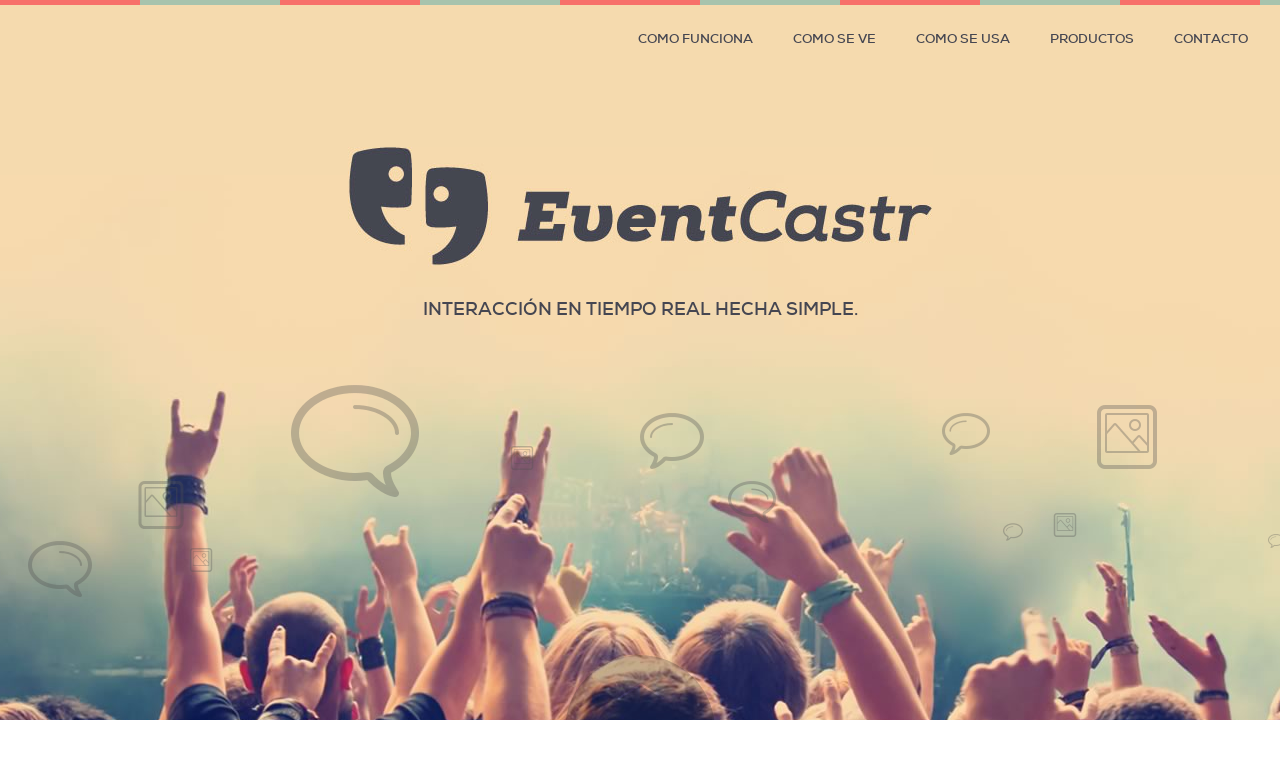

--- FILE ---
content_type: text/html; charset=UTF-8
request_url: https://eventcastr.com/
body_size: 3001
content:
<!DOCTYPE html>
<html>
<head>
	<meta charset="UTF-8">
	<title>Eventcastr</title>
	<link media="all" type="text/css" rel="stylesheet" href="https://fonts.googleapis.com/css?family=Droid+Sans:400,700">

	<link media="all" type="text/css" rel="stylesheet" href="https://eventcastr.com/website/styles/eventcastr.css">


	<!--[if lte IE 9]>
		<script src="https://eventcastr.com/website/js/html5shiv.js"></script>

		<link media="all" type="text/css" rel="stylesheet" href="https://eventcastr.com/website/styles/ie.css">

	<![endif]-->
	<link rel="shortcut icon" href="common/ico/favicon.ico" />
	<meta name="viewport" content="width=device-width, initial-scale=1.0" />
</head>
<body class="cbp-spmenu-push">
	<!-- Google Tag Manager -->
	<noscript><iframe src="//www.googletagmanager.com/ns.html?id=GTM-PM9BMG"
	height="0" width="0" style="display:none;visibility:hidden"></iframe></noscript>
	<script>(function(w,d,s,l,i){w[l]=w[l]||[];w[l].push({'gtm.start':
	new Date().getTime(),event:'gtm.js'});var f=d.getElementsByTagName(s)[0],
	j=d.createElement(s),dl=l!='dataLayer'?'&l='+l:'';j.async=true;j.src=
	'//www.googletagmanager.com/gtm.js?id='+i+dl;f.parentNode.insertBefore(j,f);
	})(window,document,'script','dataLayer','GTM-PM9BMG');</script>
	<!-- End Google Tag Manager -->

	
	<!-- Bienvenida -->

<nav class="cbp-spmenu cbp-spmenu-vertical cbp-spmenu-right" id="cbp-spmenu-s2">
	<h1>
		<a href="#"><img src="website/images/eventcastr-logo.png" /></a>
	</h1>
	<ul>
		<li>
			<a href="#howItWorks">Como funciona</a>
		</li>
		<li>
			<a href="#howItLooks">Como se ve</a>
		</li>
		<li>
			<a href="#howItsUsed">Como se usa</a>
		</li>
		<li>
			<a href="#products">Productos</a>
		</li>
		<li>
			<a href="#contact">Contacto</a>
		</li>
	</ul>
</nav>

<section id="hero">
	<div id="heroHolder">
		<div class="wrap">
			<nav class="menu">
				<ul>
					<li>
						<a href="#howItWorks">Como funciona</a>
					</li>
					<li>
						<a href="#howItLooks">Como se ve</a>
					</li>
					<li>
						<a href="#howItsUsed">Como se usa</a>
					</li>
					<li>
						<a href="#products">Productos</a>
					</li>
					<li>
						<a href="#contact">Contacto</a>
					</li>
					<li>
						<a href="#" id="showRightPush">Menu</a>
					</li>
				</ul>
			</nav>
			<div id="logo">
				<h1><img src="website/images/logo.jpg" alt="Eventcastr" /></h1>
				<p>Interacción en tiempo real hecha simple.</p>
			</div>
		</div>
	</div>
</section>

<!-- Menu fijo -->
<section id="mainMenu" class="mainMenu">
	<nav class="menu wrap">
		<h1>
			<a href="#">Eventcastr</a>
		</h1>
		<ul>
			<li>
				<a href="#howItWorks">Como funciona</a>
			</li>
			<li>
				<a href="#howItLooks">Como se ve</a>
			</li>
			<li>
				<a href="#howItsUsed">Como se usa</a>
			</li>
			<li>
				<a href="#products">Productos</a>
			</li>
			<li>
				<a href="#contact">Contacto</a>
			</li>
		</ul>
	</nav>
</section>

<!-- Como funciona -->
<section class="section" id="howItWorks">
	<div class="wrap">
		<h2 class="title">Así funciona</h2>
		<p class="intro">
			<strong>EventCastr</strong> es una <strong>plataforma digital de entretenimiento</strong>, basada en la interacción con el público y tu marca a través de las redes sociales. 
			La herramienta permite mostrar diferentes consignas en cualquier pantalla y administrar los contenidos generados por el público en respuesta a ellas, <strong>moderándolos</strong> y <strong>midiendo</strong> el engagement en <strong>tiempo real</strong>.
		</p>
		<div id="hiwSteps">
			<ol>
				<li class="step" id="step1">
					<span class="number">1.</span>
					<img src="https://eventcastr.com/website/images/howitworks/celular.png">
					<p>El público <strong>etiqueta</strong> sus fotos o tweets</p>
				</li>
				<li class="step" id="step2">
					<span class="number">2.</span>
					<img src="https://eventcastr.com/website/images/howitworks/pc.png">
					<p>Se <strong>modera</strong> desde una PC/ Tablet.</p>
				</li>
				<li class="step" id="step3">
					<span class="number">3.</span>
					<img src="https://eventcastr.com/website/images/howitworks/pantalla.png">
					<p>El contenido se <strong>muestra</strong> en la pantalla de tu <strong>evento/ TV</strong>.</p>
				</li>
			</ol>
		</div>
	</div>
	<div class="section-bottom"></div>
</section>

<!-- Como se ve -->
<section class="section" id="howItLooks">
	<div class="wrap">
		<h2 class="title">Así se ve</h2>
		<div id="hitSites">
			<ul>
				<li class="current" id="hits-tw">
					<a href="#" data-screen="tw">Twitter</a>
				</li>
				<li id="hits-in">
					<a href="#" data-screen="in">Instagram</a>
				</li>
			</ul>
		</div>
		<div id="hitScreens">
			<img src="website/images/howitlooks/event.jpg" class="event" />
			<img src="https://eventcastr.com/website/images/howitlooks/twitter.png" id="screen-tw" alt="">
        <img src="https://eventcastr.com/website/images/howitlooks/instagram.png" id="screen-in" alt="">
		</div>
	</div>
</section>

<!-- Como se usa -->
<section class="section" id="howItsUsed">
	<div class="wrap">
		<h2 class="title">Así de fácil</h2>
		<p class="intro">
			Moderá con EventCastr lo que vas a mostrar a tu audiencia de manera sencilla y efectiva.
		</p>
		<div id="hiuPreview"><img src="https://eventcastr.com/website/images/howitsused/preview.jpg"></div>
		<div id="hiuFeatures">
			<h3>Funciones destacadas</h3>
			<ul>
				<li>
					<span>&ndash; Fácil de usar</span>
				</li>
				<li>
					<span>&ndash; Moderación en vivo</span>
				</li>
				<li>
					<span>&ndash; Blacklists que agilizan la moderación</span>
				</li>
				<li>
					<span>&ndash; Estadísticas real-time</span>
				</li>
				<li>
					<span>&ndash; Mensajes personalizados</span>
				</li>
				<li>
					<span>&ndash; Buscado rápido</span>
				</li>
			</ul>
		</div>
	</div>
</section>

<!-- Productos -->
<section class="section" id="products">
	<div class="wrap">
		<h2 class="title">Productos</h2>
		<ul>
			<li class="product">
				<img src="https://eventcastr.com/website/images/products/audiencia.jpg">
				<h3>Interactuá con tu audiencia</h3>
				<p>
					Compartí mensajes y consignas en pantalla gigante para captar la atención de los asistentes a un evento.
				</p>
			</li>
			<li class="product">
				<img src="https://eventcastr.com/website/images/products/participantes.jpg">
				<h3>¿Quién está participando?</h3>
				<p>
					Mostrá en pantalla los avatares de los participantes que están interactuando con tu maca o hashtag.
				</p>
			</li>
			<li class="product">
				<img src="https://eventcastr.com/website/images/products/feed.jpg">
				<h3>Feed de Fotos en vivo</h3>
				<p>
					Mostrá en vivo las fotos que tu audiencia comparte desde Instagram y Twitter con tu hashtag.
				</p>
			</li>
			<li class="product">
				<img src="https://eventcastr.com/website/images/products/busqueda.jpg">
				<h3>Búsqueda del Tesoro</h3>
				<p>
					Creá una grilla con un premio escondido al azar y hacé que los participantes participen en una "Batalla Naval" interactiva en vivo.
				</p>
			</li>
			<li class="product">
				<img src="https://eventcastr.com/website/images/products/votacion.jpg">
				<h3>Votación en vivo</h3>
				<p>
					Compartí con los participantes la votación entre 2 o más contendientes. Mostrá en vivo la competencia y como van ganando votos cada uno.
				</p>
			</li>
			<li class="product">
				<img src="https://eventcastr.com/website/images/products/estadisticas.jpg">
				<h3>Estadísticas realtime</h3>
				<p>
					Mostrá en tiempo real el volumen de tweets y el buzz que está generando tu evento.
				</p>
			</li>
			<li class="product">
				<img src="https://eventcastr.com/website/images/products/twitter.jpg">
				<h3>Feed de Twitter en vivo</h3>
				<p>
					Moderá y compartí en tiempo real los tweets que se comparten con tu hashtag.
				</p>
			</li>
			<li class="product">
				<img src="https://eventcastr.com/website/images/products/placas.jpg">
				<h3>Placas</h3>
				<p>
					Cargá cualquier imagen para utilizarla como placa separadora y administrala de manera sencilla.
				</p>
			</li>
		</ul>
	</div>
</section>

<!-- Contacto -->
<section class="section" id="contact">
	<div class="contactForm" id="gitForm">
		<form method="POST" action="https://eventcastr.com/contact" accept-charset="UTF-8" data-validate="parsley"><input name="_token" type="hidden" value="YZu4XUvRS2uk9iMAt79lpcwj0FFn6cEoyGYGv0GD">

			<h2 class="title">Contactanos</h2>
			<p class="intro">Preguntanos lo que quieras. ¡Te responderemos a la brevedad!</p>
			<fieldset>
				<p>
					<label for="" class="label-icon label-email">Tu email</label>
					<input type="text" name="email" id="" placeholder="Tu email" data-required="true" data-type="email" />
				</p>
				<p>
					<label for="" class="label-icon label-message">Tu mensaje</label>
					<textarea rows="" cols="" name="message" id="" placeholder="Tu mensaje" data-required="true"></textarea>
				</p>
				<p>
					<button type="submit">Enviar</button>
				</p>
			</fieldset>
		</form>
	</div>
	<div class="contactForm" id="demoForm">
		<form method="POST" action="https://eventcastr.com/request-demo" accept-charset="UTF-8" data-validate="parsley"><input name="_token" type="hidden" value="YZu4XUvRS2uk9iMAt79lpcwj0FFn6cEoyGYGv0GD">
			<h2 class="title">¡Probalo gratis!</h2>
			<p class="intro">Te ayudamos a que tu evento se convierta en una experiencia inolvidable.</p>
			<fieldset>
				<p>
					<label for="" class="accesible">Tu nombre</label>
					<input type="text" name="name" id="" placeholder="Tu nombre" data-required="true" />
				</p>
				<p>
					<label for="" class="accesible">Tu email</label>
					<input type="text" name="email" id="" placeholder="Tu email" data-required="true" data-type="email" />
				</p>
				<p>
					<label for="" class="accesible">Empresa</label>
					<input type="text" name="company" id="" placeholder="Empresa" data-required="true" />
				</p>
				<p>
					<button type="submit">Solicitá una demo ahora</button>
				</p>
			</fieldset>
		</form>
	</div>
	
	<footer id="footer">
		<div class="menu wrap">
			<p>&copy; 2013 Eventcastr</p>
			<ul>
				<li><a href="#howItWorks">Como funciona</a></li>
				<li><a href="#howItLooks">Como se ve</a></li>
				<li><a href="#howItsUsed">Como se usa</a></li>
				<li><a href="#products">Productos</a></li>
				<li><a href="#contact">Contacto</a></li>
			</ul>
		</div>
	</footer>
</section>



	<div id="goUp"><a href="#hero">Volver arriba</a></div>

			<script src="https://ajax.googleapis.com/ajax/libs/jquery/1.10.2/jquery.min.js"></script>

		<script src="https://eventcastr.com/website/js/waypoints.min.js"></script>

		<script src="https://eventcastr.com/website/js/i18n/messages.es.js"></script>

		<script src="https://eventcastr.com/website/js/parsley.min.js"></script>

		<script src="https://eventcastr.com/website/js/eventcastr.js"></script>

	
	<script defer src="https://static.cloudflareinsights.com/beacon.min.js/vcd15cbe7772f49c399c6a5babf22c1241717689176015" integrity="sha512-ZpsOmlRQV6y907TI0dKBHq9Md29nnaEIPlkf84rnaERnq6zvWvPUqr2ft8M1aS28oN72PdrCzSjY4U6VaAw1EQ==" data-cf-beacon='{"version":"2024.11.0","token":"fb1435317f9845c3867599c7dd5cb639","r":1,"server_timing":{"name":{"cfCacheStatus":true,"cfEdge":true,"cfExtPri":true,"cfL4":true,"cfOrigin":true,"cfSpeedBrain":true},"location_startswith":null}}' crossorigin="anonymous"></script>
</body>
</html>


--- FILE ---
content_type: text/css
request_url: https://eventcastr.com/website/styles/eventcastr.css
body_size: 3442
content:
html,body,div,span,applet,object,iframe,h1,h2,h3,h4,h5,h6,p,blockquote,pre,a,abbr,acronym,address,big,cite,code,del,dfn,em,img,ins,kbd,q,s,samp,small,strike,strong,sub,tt,var,b,u,i,center,input,textarea,button,dl,dt,dd,ol,ul,li,fieldset,form,label,legend,table,caption,tbody,tfoot,thead,tr,th,td,article,aside,canvas,details,embed,figure,figcaption,footer,header,hgroup,menu,nav,output,ruby,section,summary,time,mark,audio,video {
	margin: 0;
	padding: 0;
	border: 0;
	font-size: 100%;
	font: inherit;
	vertical-align: baseline
}
article,aside,details,figcaption,figure,footer,header,hgroup,menu,nav,section {
	display: block
}
body {
	line-height: 1
}
ol,ul {
	list-style: none
}
blockquote,q {
	quotes: none
}
blockquote:before,blockquote:after,q:before,q:after {
	content: '';
	content: none
}
table {
	width: 100%;
	border-collapse: collapse;
	border-spacing: 0
}
strong {
	font-weight: bold
}
em {
	font-style: italic
}
@font-face {
	font-family: 'Nexa Bold';
	src: url("../fonts/nexa-bold/nexabold.eot");
	src: local("☺"),url("../fonts/nexa-bold/nexabold.woff") format("woff"),url("../fonts/nexa-bold/nexabold.ttf") format("truetype"),url("../fonts/nexa-bold/nexabold.svg") format("svg");
	font-weight: normal;
	font-style: normal
}
@font-face {
	font-family: 'Nexa Slab';
	src: url("../fonts/nexa-slab/nexaslab.eot");
	src: local("☺"),url("../fonts/nexa-slab/nexaslab.woff") format("woff"),url("../fonts/nexa-slab/nexaslab.ttf") format("truetype"),url("../fonts/nexa-slab/nexaslab.svg") format("svg");
	font-weight: normal;
	font-style: normal
}
@font-face {
	font-family: 'Nexa Slab Bold';
	src: url("../fonts/nexa-slab-bold/nexaslabbold.eot");
	src: local("☺"),url("../fonts/nexa-slab-bold/nexaslabbold.woff") format("woff"),url("../fonts/nexa-slab-bold/nexaslabbold.ttf") format("truetype"),url("../fonts/nexa-slab-bold/nexaslabbold.svg") format("svg");
	font-weight: normal;
	font-style: normal
}
.clear:before,.menu:before,#hiwSteps ol:before,#howItsUsed:before,#products ul:before,#contact:before,.contactForm fieldset p:before,.clear:after,.menu:after,#hiwSteps ol:after,#howItsUsed:after,#products ul:after,#contact:after,.contactForm fieldset p:after {
	content: "\0020";
	display: block;
	height: 0;
	overflow: hidden
}
.clear:after,.menu:after,#hiwSteps ol:after,#howItsUsed:after,#products ul:after,#contact:after,.contactForm fieldset p:after {
	clear: both
}
.hidetext,.sprite,#goUp a,#logo h1,#mainMenu h1,.contactForm fieldset .label-icon {
	display: block;
	font-size: 0;
	text-indent: -9999em
}
.sprite,#goUp a,#mainMenu h1,.contactForm fieldset .label-icon, #hero .menu ul li:last-child a {
	background: url('../images/sprite.png') no-repeat 0 0
}
.nexaBold,.menu ul li,#logo p {
	font-family: 'Nexa Bold', Helvetica, Arial, sans-serif
}
.nexaSlab,.title,.step .number,#hitSites li,#hiuFeatures li,.product p,.contactForm .intro,.contactForm fieldset button,#footer p {
	font-family: 'Nexa Slab', Georgia, Times, serif
}
.nexaSlabBold,#hiuFeatures h3,.product h3 {
	font-family: 'Nexa Slab Bold', Georgia, Times, serif
}
@-webkit-keyframes fadedown {
	from {
	top: -50px;
	filter: progid: DXImageTransform.Microsoft.Alpha(Opacity=0);
	opacity: 0
}
to {
	top: 0;
	-webkit-transform: scale(1, 1);
	-moz-transform: scale(1, 1);
	-ms-transform: scale(1, 1);
	-o-transform: scale(1, 1);
	transform: scale(1, 1)
}

}
@-moz-keyframes fadedown {
	from {
	top: -50px;
	filter: progid: DXImageTransform.Microsoft.Alpha(Opacity=0);
	opacity: 0
}
to {
	top: 0;
	-webkit-transform: scale(1, 1);
	-moz-transform: scale(1, 1);
	-ms-transform: scale(1, 1);
	-o-transform: scale(1, 1);
	transform: scale(1, 1)
}

}
@-o-keyframes fadedown {
	from {
	top: -50px;
	filter: progid: DXImageTransform.Microsoft.Alpha(Opacity=0);
	opacity: 0
}
to {
	top: 0;
	-webkit-transform: scale(1, 1);
	-moz-transform: scale(1, 1);
	-ms-transform: scale(1, 1);
	-o-transform: scale(1, 1);
	transform: scale(1, 1)
}

}
@keyframes fadedown {
	from {
	top: -50px;
	filter: progid: DXImageTransform.Microsoft.Alpha(Opacity=0);
	opacity: 0
}
to {
	top: 0;
	-webkit-transform: scale(1, 1);
	-moz-transform: scale(1, 1);
	-ms-transform: scale(1, 1);
	-o-transform: scale(1, 1);
	transform: scale(1, 1)
}

}
@-webkit-keyframes fadeup {
	from {
	bottom: -50px;
	filter: progid: DXImageTransform.Microsoft.Alpha(Opacity=0);
	opacity: 0
}
to {
	bottom: 0;
	-webkit-transform: scale(1, 1);
	-moz-transform: scale(1, 1);
	-ms-transform: scale(1, 1);
	-o-transform: scale(1, 1);
	transform: scale(1, 1)
}

}
@-moz-keyframes fadeup {
	from {
	bottom: -50px;
	filter: progid: DXImageTransform.Microsoft.Alpha(Opacity=0);
	opacity: 0
}
to {
	bottom: 0;
	-webkit-transform: scale(1, 1);
	-moz-transform: scale(1, 1);
	-ms-transform: scale(1, 1);
	-o-transform: scale(1, 1);
	transform: scale(1, 1)
}

}
@-o-keyframes fadeup {
	from {
	bottom: -50px;
	filter: progid: DXImageTransform.Microsoft.Alpha(Opacity=0);
	opacity: 0
}
to {
	bottom: 0;
	-webkit-transform: scale(1, 1);
	-moz-transform: scale(1, 1);
	-ms-transform: scale(1, 1);
	-o-transform: scale(1, 1);
	transform: scale(1, 1)
}

}
@keyframes fadeup {
	from {
	bottom: -50px;
	filter: progid: DXImageTransform.Microsoft.Alpha(Opacity=0);
	opacity: 0
}
to {
	bottom: 0;
	-webkit-transform: scale(1, 1);
	-moz-transform: scale(1, 1);
	-ms-transform: scale(1, 1);
	-o-transform: scale(1, 1);
	transform: scale(1, 1)
}

}
@-webkit-keyframes slideleft {
	from {
	left: -1620px;
	filter: progid: DXImageTransform.Microsoft.Alpha(Opacity=0);
	opacity: 0
}
to {
	left: 0;
	filter: progid: DXImageTransform.Microsoft.Alpha(Opacity=100);
	opacity: 1
}

}
@-moz-keyframes slideleft {
	from {
	left: -1620px;
	filter: progid: DXImageTransform.Microsoft.Alpha(Opacity=0);
	opacity: 0
}
to {
	left: 0;
	filter: progid: DXImageTransform.Microsoft.Alpha(Opacity=100);
	opacity: 1
}

}
@-o-keyframes slideleft {
	from {
	left: -1620px;
	filter: progid: DXImageTransform.Microsoft.Alpha(Opacity=0);
	opacity: 0
}
to {
	left: 0;
	filter: progid: DXImageTransform.Microsoft.Alpha(Opacity=100);
	opacity: 1
}

}
@keyframes slideleft {
	from {
	left: -1620px;
	filter: progid: DXImageTransform.Microsoft.Alpha(Opacity=0);
	opacity: 0
}
to {
	left: 0;
	filter: progid: DXImageTransform.Microsoft.Alpha(Opacity=100);
	opacity: 1
}

}
@-webkit-keyframes slideright {
	from {
	right: -1620px;
	filter: progid: DXImageTransform.Microsoft.Alpha(Opacity=0);
	opacity: 0
}
to {
	right: 0;
	filter: progid: DXImageTransform.Microsoft.Alpha(Opacity=100);
	opacity: 1
}

}
@-moz-keyframes slideright {
	from {
	right: -1620px;
	filter: progid: DXImageTransform.Microsoft.Alpha(Opacity=0);
	opacity: 0
}
to {
	right: 0;
	filter: progid: DXImageTransform.Microsoft.Alpha(Opacity=100);
	opacity: 1
}

}
@-o-keyframes slideright {
	from {
	right: -1620px;
	filter: progid: DXImageTransform.Microsoft.Alpha(Opacity=0);
	opacity: 0
}
to {
	right: 0;
	filter: progid: DXImageTransform.Microsoft.Alpha(Opacity=100);
	opacity: 1
}

}
@keyframes slideright {
	from {
	right: -1620px;
	filter: progid: DXImageTransform.Microsoft.Alpha(Opacity=0);
	opacity: 0
}
to {
	right: 0;
	filter: progid: DXImageTransform.Microsoft.Alpha(Opacity=100);
	opacity: 1
}

}
@-webkit-keyframes slidebgup {
	from {
	background-position: center 400%
}
to {
	background-position: center bottom
}

}
@-moz-keyframes slidebgup {
	from {
	background-position: center 400%
}
to {
	background-position: center bottom
}

}
@-o-keyframes slidebgup {
	from {
	background-position: center 400%
}
to {
	background-position: center bottom
}

}
@keyframes slidebgup {
	from {
	background-position: center 400%
}
to {
	background-position: center bottom
}

}
@-webkit-keyframes pop {
	from {
	visibility: hidden;
	-webkit-transform: scale(0, 0);
	-moz-transform: scale(0, 0);
	-ms-transform: scale(0, 0);
	-o-transform: scale(0, 0);
	transform: scale(0, 0)
}
to {
	visibility: visible;
	-webkit-transform: scale(1, 1);
	-moz-transform: scale(1, 1);
	-ms-transform: scale(1, 1);
	-o-transform: scale(1, 1);
	transform: scale(1, 1)
}

}
@-moz-keyframes pop {
	from {
	visibility: hidden;
	-webkit-transform: scale(0, 0);
	-moz-transform: scale(0, 0);
	-ms-transform: scale(0, 0);
	-o-transform: scale(0, 0);
	transform: scale(0, 0)
}
to {
	visibility: visible;
	-webkit-transform: scale(1, 1);
	-moz-transform: scale(1, 1);
	-ms-transform: scale(1, 1);
	-o-transform: scale(1, 1);
	transform: scale(1, 1)
}

}
@-o-keyframes pop {
	from {
	visibility: hidden;
	-webkit-transform: scale(0, 0);
	-moz-transform: scale(0, 0);
	-ms-transform: scale(0, 0);
	-o-transform: scale(0, 0);
	transform: scale(0, 0)
}
to {
	visibility: visible;
	-webkit-transform: scale(1, 1);
	-moz-transform: scale(1, 1);
	-ms-transform: scale(1, 1);
	-o-transform: scale(1, 1);
	transform: scale(1, 1)
}

}
@keyframes pop {
	from {
	visibility: hidden;
	-webkit-transform: scale(0, 0);
	-moz-transform: scale(0, 0);
	-ms-transform: scale(0, 0);
	-o-transform: scale(0, 0);
	transform: scale(0, 0)
}
to {
	visibility: visible;
	-webkit-transform: scale(1, 1);
	-moz-transform: scale(1, 1);
	-ms-transform: scale(1, 1);
	-o-transform: scale(1, 1);
	transform: scale(1, 1)
}

}
body {
	font: 100% 'Droid Sans', Helvetica, Arial, sans-serif;
	color: #454651;
	padding-top: 5px;
	background: #fff url('../images/bgs/topbar.gif') repeat-x 0 0
}
.wrap {
	width: 95%;
	max-width: 1260px;
	margin: 0 auto
}
.section {
	padding: 70px 0 100px;
	overflow: hidden
}
.menu h1,.menu p,.menu li {
	float: left
}
.menu ul {
	float: right;
	padding: 25px 0
}
.menu ul li {
	text-transform: uppercase;
	font-size: 0.813em;
	margin-left: 40px
}
#hero .menu ul li:last-child {display: none; margin-right: 10px;}
#hero .menu ul li:last-child a {display: block; width: 24px; height: 20px; background-position: -585px -88px; text-indent: -9999em;}
.menu ul a {
	color: #454651;
	text-decoration: none
}
.menu ul a:hover {
	text-decoration: underline
}
.title {
	text-transform: uppercase;
	font-size: 2.25em;
	padding-bottom: 25px
}
.intro {
	line-height: 170%
}
.intro strong {
	font-weight: bold;
}
.accesible {
	position: absolute;
	top: 0;
	left: -9999px;
	width: 1px;
	height: 1px;
	overflow: hidden
}
#goUp a {
	position: fixed;
	left: 50%;
	bottom: 0;
	z-index: 5;
	width: 148px;
	height: 65px;
	margin-left: -74px;
	filter: progid: DXImageTransform.Microsoft.Alpha(Opacity=30);
	opacity: 0.3;
	background-position: -753px 0
}
#goUp a:hover {
	filter: progid: DXImageTransform.Microsoft.Alpha(Opacity=100);
	opacity: 1
}
/* Hero
**************************************************/
#hero {
	background: #f5daae url('../images/bgs/hero-crowd.jpg') no-repeat center bottom;
	-webkit-animation-delay: 0.5s;
	-webkit-animation-duration: 1s;
	-webkit-animation-name: slidebgup;
	-webkit-animation-fill-mode: forwards;
	-moz-animation-delay: 0.5s;
	-moz-animation-duration: 1s;
	-moz-animation-name: slidebgup;
	-moz-animation-fill-mode: forwards;
	-o-animation-delay: 0.5s;
	-o-animation-duration: 1s;
	-o-animation-name: slidebgup;
	-o-animation-fill-mode: forwards;
	animation-delay: 0.5s;
	animation-duration: 1s;
	animation-name: slidebgup;
	animation-fill-mode: forwards
}
#heroHolder {
	height: 950px;
	background: url('../images/bgs/hero-icons.png') no-repeat center 380px
}
#logo {
	clear: both;
	padding-top: 75px;
	text-align: center;
}
#logo h1,#logo p {
	position: relative
}
#logo h1 {
	-webkit-animation-delay: 0;
	-webkit-animation-duration: 1s;
	-webkit-animation-name: fadedown;
	-webkit-animation-fill-mode: forwards;
	-moz-animation-delay: 0;
	-moz-animation-duration: 1s;
	-moz-animation-name: fadedown;
	-moz-animation-fill-mode: forwards;
	-o-animation-delay: 0;
	-o-animation-duration: 1s;
	-o-animation-name: fadedown;
	-o-animation-fill-mode: forwards;
	animation-delay: 0;
	animation-duration: 1s;
	animation-name: fadedown;
	animation-fill-mode: forwards
}
#logo h1 img {
	max-width: 100%;
}
#logo p {
	font-size: 1.125em;
	padding-top: 30px;
	text-transform: uppercase;
	text-align: center;
	-webkit-animation-delay: 0;
	-webkit-animation-duration: 1s;
	-webkit-animation-name: fadeup;
	-webkit-animation-fill-mode: forwards;
	-moz-animation-delay: 0;
	-moz-animation-duration: 1s;
	-moz-animation-name: fadeup;
	-moz-animation-fill-mode: forwards;
	-o-animation-delay: 0;
	-o-animation-duration: 1s;
	-o-animation-name: fadeup;
	-o-animation-fill-mode: forwards;
	animation-delay: 0;
	animation-duration: 1s;
	animation-name: fadeup;
	animation-fill-mode: forwards
}

#mainMenu {
	padding: 18px 0 20px;
	background: #798F8D
}
#mainMenu h1 {
	width: 168px;
	height: 35px;
	background-position: -585px 0
}
#mainMenu ul {
	padding: 8px 0 0
}
#mainMenu a {
	color: #253938
}
#mainMenu .current a {
	color: #FFF
}
.fixed {
	position: fixed;
	top: 0;
	left: 0;
	width: 100%;
	z-index: 10
}

#howItWorks {
	background: #f1eee9
}
.mt73 {margin-top: 73px;}
#hiwSteps {
	padding-top: 50px
}
.step {
	float: left;
	position: relative;
	background: #f1eee9 url('../images/howitworks/arrow.png') no-repeat center right
}
.step .number,.step img {
	display: block
}
.step .number {
	font-size: 2.75em;
	padding-bottom: 15px
}
.step p {
	padding-top: 30px
}
#step1 {
	width: 207px;
	padding-left: 137px;
	margin-left: 0
}
#step1.animate {
	-webkit-animation-delay: 0;
	-webkit-animation-duration: 1s;
	-webkit-animation-name: slideleft;
	-webkit-animation-fill-mode: forwards;
	-moz-animation-delay: 0;
	-moz-animation-duration: 1s;
	-moz-animation-name: slideleft;
	-moz-animation-fill-mode: forwards;
	-o-animation-delay: 0;
	-o-animation-duration: 1s;
	-o-animation-name: slideleft;
	-o-animation-fill-mode: forwards;
	animation-delay: 0;
	animation-duration: 1s;
	animation-name: slideleft;
	animation-fill-mode: forwards
}
#step2 {
	width: 412px;
	padding-left: 27px;
}
#step2.animate {
	-webkit-animation-delay: 0.5s;
	-webkit-animation-duration: 1s;
	-webkit-animation-name: slideleft;
	-webkit-animation-fill-mode: forwards;
	-moz-animation-delay: 0.5s;
	-moz-animation-duration: 1s;
	-moz-animation-name: slideleft;
	-moz-animation-fill-mode: forwards;
	-o-animation-delay: 0.5s;
	-o-animation-duration: 1s;
	-o-animation-name: slideleft;
	-o-animation-fill-mode: forwards;
	animation-delay: 0.5s;
	animation-duration: 1s;
	animation-name: slideleft;
	animation-fill-mode: forwards
}
#step3 {
	width: 444px;
	padding-left: 33px;
	background: none;
}
#step3.animate {
	-webkit-animation-delay: 1s;
	-webkit-animation-duration: 1s;
	-webkit-animation-name: slideleft;
	-webkit-animation-fill-mode: forwards;
	-moz-animation-delay: 1s;
	-moz-animation-duration: 1s;
	-moz-animation-name: slideleft;
	-moz-animation-fill-mode: forwards;
	-o-animation-delay: 1s;
	-o-animation-duration: 1s;
	-o-animation-name: slideleft;
	-o-animation-fill-mode: forwards;
	animation-delay: 1s;
	animation-duration: 1s;
	animation-name: slideleft;
	animation-fill-mode: forwards
}
#howItLooks .title {
	float: left
}
#hitSites {
	float: right;
	padding-top: 5px
}
#hitSites li {
	float: left;
	margin-left: 40px;
	font-size: 1.25em
}
#hitSites a {
	display: block;
	padding-left: 40px;
	filter: progid: DXImageTransform.Microsoft.Alpha(Opacity=50);
	opacity: 0.5;
	color: #454651;
	text-decoration: none
}
#hitSites .current a {
	filter: progid: DXImageTransform.Microsoft.Alpha(Opacity=100);
	opacity: 1
}
#hitSites #hits-tw a {
	background: url('../images/icons/tw.gif') no-repeat left center
}
#hitSites #hits-in a {
	background: url('../images/icons/in.gif') no-repeat left center
}
#hitScreens {
	clear: both;
	max-width: 1260px;
	/*height: 520px;*/
	/*background: url('../images/howitlooks/event.jpg') no-repeat 0 0;*/
	position: relative;
	overflow: hidden;
	-webkit-transition-property: all;
	-moz-transition-property: all;
	-o-transition-property: all;
	transition-property: all;
	-webkit-transition-duration: 1s;
	-moz-transition-duration: 1s;
	-o-transition-duration: 1s;
	transition-duration: 1s
}
#hitScreens img {width: 100%;}
#hitScreens #screen-tw,
#hitScreens #screen-in {
	display: block;
	position: absolute;
	top: 0;
	left: 0;
	z-index: 1
}
#hitScreens #screen-in {
	display: none
}
#hitScreens.animate {
	height: 520px !important
}
#howItsUsed {
	background: #f1eee9
}
#hiuPreview,#hiuFeatures {
	float: left;
	position: relative
}
#hiuPreview {
	padding-top: 50px
}
#hiuPreview img {
	width: 100%;
	display: block
}
#hiuPreview.animate {
	-webkit-animation-delay: 0;
	-webkit-animation-duration: 1s;
	-webkit-animation-name: slideleft;
	-webkit-animation-fill-mode: forwards;
	-moz-animation-delay: 0;
	-moz-animation-duration: 1s;
	-moz-animation-name: slideleft;
	-moz-animation-fill-mode: forwards;
	-o-animation-delay: 0;
	-o-animation-duration: 1s;
	-o-animation-name: slideleft;
	-o-animation-fill-mode: forwards;
	animation-delay: 0;
	animation-duration: 1s;
	animation-name: slideleft;
	animation-fill-mode: forwards
}
#hiuFeatures {
	padding: 96px 0 0 30px
}
#hiuFeatures h3 {
	text-transform: uppercase;
	padding-bottom: 20px
}
#hiuFeatures li {
	padding-bottom: 12px;
	font-size: 0.938em
}
#hiuFeatures li span {
	padding-right: 25px;
	background: url('../images/icons/tick.gif') no-repeat right center
}
#hiuFeatures.animate {
	-webkit-animation-delay: 0;
	-webkit-animation-duration: 1s;
	-webkit-animation-name: slideright;
	-webkit-animation-fill-mode: forwards;
	-moz-animation-delay: 0;
	-moz-animation-duration: 1s;
	-moz-animation-name: slideright;
	-moz-animation-fill-mode: forwards;
	-o-animation-delay: 0;
	-o-animation-duration: 1s;
	-o-animation-name: slideright;
	-o-animation-fill-mode: forwards;
	animation-delay: 0;
	animation-duration: 1s;
	animation-name: slideright;
	animation-fill-mode: forwards
}
.product {
	display: inline-block;
	vertical-align: top;
	width: 23%;
	min-height: 330px;
	padding: 0 0 30px 0;
	margin-right: -4px;
	margin-right: 2%;
}
.product h3 {
	width: 100%;
	font-size: 1.333em;
	margin: 15px 0
}
.product p {
	width: 100%;
	font-size: 0.875em;
	line-height: 160%
}
.product img {
	display: block;
	width: 100%;
	background: #EEE
}
.product:nth-child(4n),.product.alt {
	margin-right: -4px;
}
.product.animate {
	visibility: visible !important;
	-webkit-animation-delay: 0;
	-webkit-animation-duration: 1s;
	-webkit-animation-name: pop;
	-webkit-animation-fill-mode: forwards;
	-moz-animation-delay: 0;
	-moz-animation-duration: 1s;
	-moz-animation-name: pop;
	-moz-animation-fill-mode: forwards;
	-o-animation-delay: 0;
	-o-animation-duration: 1s;
	-o-animation-name: pop;
	-o-animation-fill-mode: forwards;
	animation-delay: 0;
	animation-duration: 1s;
	animation-name: pop;
	animation-fill-mode: forwards
}
#contact {
	padding: 0;
	background: #a3c4a9;
	position: relative
}
.contactForm {
	float: left;
	width: 50%
}
.contactForm .title,.contactForm .intro,.contactForm button {
	color: #FFF
}
.contactForm .intro {
	min-height: 80px
}
.contactForm form {
	position: relative;
	float: right;
	width: 420px;
	padding: 80px 80px 0 0
}
.contactForm fieldset p {
	padding-bottom: 20px
}
.contactForm fieldset .label-icon {
	float: left;
	width: 32px;
	height: 32px
}
.contactForm fieldset .label-email {
	height: 21px;
	background-position: -585px -35px
}
.contactForm fieldset .label-message {
	background-position: -585px -56px
}
.contactForm fieldset input,.contactForm fieldset textarea {
	float: right;
	width: 328px;
	padding: 18px 20px;
	background: #FFF;
	border: 1px solid #5D6E7E;
	-webkit-border-radius: 5px;
	-moz-border-radius: 5px;
	-ms-border-radius: 5px;
	-o-border-radius: 5px;
	border-radius: 5px;
	-webkit-box-shadow: rgba(0,0,0,0.3) 2px 2px 2px inset;
	-moz-box-shadow: rgba(0,0,0,0.3) 2px 2px 2px inset;
	box-shadow: rgba(0,0,0,0.3) 2px 2px 2px inset
}
.contactForm fieldset textarea {
	height: 150px
}
.contactForm fieldset button {
	cursor: pointer;
	font-size: 1.25em;
	text-transform: uppercase;
	background: none;
	padding: 12px 30px;
	text-align: center;
	display: block;
	float: right;
	border: 1px solid #FFF;
	-webkit-border-radius: 5px;
	-moz-border-radius: 5px;
	-ms-border-radius: 5px;
	-o-border-radius: 5px;
	border-radius: 5px
}
.contactForm fieldset button:hover {
	background: rgba(0,0,0,0.2)
}
.contactForm fieldset .parsley-error-list {
	color: #FFF;
	font-size: 0.813em;
	font-weight: bold;
	clear: both
}
.contactForm fieldset .parsley-error-list li {
	padding-top: 5px
}
#gitForm .parsley-error-list {
	padding-left: 50px
}
#gitForm .animate {
	-webkit-animation-delay: 0;
	-webkit-animation-duration: 1s;
	-webkit-animation-name: slideleft;
	-webkit-animation-fill-mode: forwards;
	-moz-animation-delay: 0;
	-moz-animation-duration: 1s;
	-moz-animation-name: slideleft;
	-moz-animation-fill-mode: forwards;
	-o-animation-delay: 0;
	-o-animation-duration: 1s;
	-o-animation-name: slideleft;
	-o-animation-fill-mode: forwards;
	animation-delay: 0;
	animation-duration: 1s;
	animation-name: slideleft;
	animation-fill-mode: forwards
}
#demoForm {
	background: #8db293
}
#demoForm form {
	float: left;
	padding: 80px 0 220px 80px
}
#demoForm fieldset input,#demoForm fieldset textarea {
	float: none;
	width: 378px
}
#demoForm fieldset button {
	float: none;
	width: 418px
}
#demoForm .animate {
	-webkit-animation-delay: 0;
	-webkit-animation-duration: 1s;
	-webkit-animation-name: slideright;
	-webkit-animation-fill-mode: forwards;
	-moz-animation-delay: 0;
	-moz-animation-duration: 1s;
	-moz-animation-name: slideright;
	-moz-animation-fill-mode: forwards;
	-o-animation-delay: 0;
	-o-animation-duration: 1s;
	-o-animation-name: slideright;
	-o-animation-fill-mode: forwards;
	animation-delay: 0;
	animation-duration: 1s;
	animation-name: slideright;
	animation-fill-mode: forwards
}
#footer {
	position: absolute;
	bottom: 20px;
	left: 0;
	width: 100%;
	z-index: 1
}
#footer p {
	color: #FFF
}
#footer ul {
	padding: 2px 0 0;
	font-size: 0.875em
}
#footer li {
	margin-left: 20px
}
.alert {
	background: #798F8D;
	color: white;
	text-align: center;
	padding: 10px;
	font-family: 'Nexa Slab', Georgia, Times, serif
}
@media only screen and (max-width:  1024px) {
	.contactForm {width: 100%; float: none;}
	.contactForm form {float: none; padding: 80px 0 0; margin: 0 auto;}
	#demoForm form {float: none; padding: 80px 0 220px 0;}
}
@media only screen and (max-width: 768px) {
	#mainMenu h1 {width: 40px;}
}
@media only screen and (max-width: 640px) {
	.menu ul li {display: none;}
	.menu ul li:last-child {display: block;}
	.product {width: 100%;}
}


.cbp-spmenu {
    background: #798F8D;
    position: fixed;
}
.cbp-spmenu h1 a {
	width: 168px;
	height: 35px;
	display: block;
	margin: 20px auto;
	padding: 0;
}
.cbp-spmenu h1 a img {width: 100%;}
 
.cbp-spmenu li {
	border-bottom: 1px solid #25393C;
}
.cbp-spmenu li:first-child {
	border-top: 1px solid #25393C;
}
.cbp-spmenu a {
    display: block;
    color: #fff;
    font-size: 0.813em;
    text-transform: uppercase;
    padding: 20px;
    text-decoration: none;
    font-family: 'Nexa Bold', Helvetica, Arial, sans-serif;
}
 

.cbp-spmenu-vertical {
    width: 240px;
    height: 100%;
    top: 0;
    z-index: 1000;
}

.cbp-spmenu-right {
    right: -240px;
}

.cbp-spmenu-right.cbp-spmenu-open {
    right: 0px;
}

.cbp-spmenu-push {
    overflow-x: hidden;
    position: relative;
    left: 0;
}

.cbp-spmenu-push-toleft {
    left: -240px;
}

.cbp-spmenu,
.cbp-spmenu-push {
    -webkit-transition: all 0.3s ease;
    -moz-transition: all 0.3s ease;
    transition: all 0.3s ease;
}

--- FILE ---
content_type: application/javascript; charset=utf-8
request_url: https://eventcastr.com/website/js/eventcastr.js
body_size: 959
content:
	
	$(function(){

		var viewportHeight = $(window).height();

		// How it looks
		$('#hitSites a').click(function(e){
			e.preventDefault();
			var site = $(this).data('screen');
			var item = $(this).parent();
			var screen = $('#screen-' + site);
			$(item).addClass('current');
			$(item).siblings().removeClass('current');
			$(screen).fadeIn();
			$(screen).siblings().not('.event').fadeOut();
		});

		// Scroll animation
		$('.menu a, #goUp a').click(function(e){
			e.preventDefault();
			var anchor = $(this).attr('href');
			$('html, body').animate({
			scrollTop: ($(anchor).offset().top - (viewportHeight/14))
			}, 1500);
		});

		// Fixed menu
/*
		$(window).scroll(function(){
			if($(window).scrollTop() < 955){
				$('#mainMenu').removeClass('fixed');
				$('#howItWorks').removeClass('mt73');	
			}
		});
		$('#mainMenu').waypoint(function(){
			$(this).addClass('fixed');
			$(this).next('section').addClass('mt73');
			
		});
*/
		$(window).scroll(function() {
			if($(window).scrollTop() > 500){
				$('.step').addClass('animate');
			}
			if($(window).scrollTop() > 1300){
				$('#hitScreens').addClass('animate');
			}
		});

		var top = $('#mainMenu').offset().top;
		
		$(window).scroll(function(){

			var y = $(this).scrollTop();

			if (y >= top) {
				$('#mainMenu').addClass('fixed');
				$('#howItWorks').addClass('mt73');	
			} else {
				$('#mainMenu').removeClass('fixed');
				$('#howItWorks').removeClass('mt73');	
			}

		});

		var sec1 = $('#howItWorks').offset().top - parseFloat($('.section').css('paddingTop'));
		var sec2 = $('#howItLooks').offset().top - parseFloat($('.section').css('paddingTop'));
		var sec3 = $('#howItsUsed').offset().top - parseFloat($('.section').css('paddingTop'));
		var sec4 = $('#products').offset().top - parseFloat($('.section').css('paddingTop'));
		var sec5 = $('#contact').offset().top - parseFloat($('.section').css('paddingTop'));
/*var bluebuttonbottom = $('.section-bottom').offset().top - $('#mainMenu').height();*/

		$(window).scroll(function() {
	
			var y = $(this).scrollTop();
			
			if (y >= sec1 && y <= sec2) {
				$('.mainMenu li').siblings().removeClass('current');
				$('.mainMenu li:first-child').addClass('current');
			} else if (y <= sec3 && y >= sec2) {
				$('.mainMenu li').siblings().removeClass('current');
				$('.mainMenu li:nth-child(2)').addClass('current');
			} else if (y <= sec4 && y >= sec3) {
				$('.mainMenu li').siblings().removeClass('current');
				$('.mainMenu li:nth-child(3)').addClass('current');
			} else if (y <= sec5 && y >= sec4) {
				$('.mainMenu li').siblings().removeClass('current');
				$('.mainMenu li:nth-child(4)').addClass('current');
			} else if (y >= sec5) {
				$('.mainMenu li').siblings().removeClass('current');
				$('.mainMenu li:last-child').addClass('current');
			} else {
				$('.mainMenu li').siblings().removeClass('current');
			}

		});


var showRightPush = document.getElementById( 'showRightPush' ),
	menuRight = document.getElementById( 'cbp-spmenu-s2' ),
	body = document.body;

showRightPush.onclick = function() {
	$(this).toggleClass('active');
	$('body').toggleClass('cbp-spmenu-push-toleft');
	$(menuRight).toggleClass('cbp-spmenu-open');
    /*
    classie.toggle( this, 'active' );
    classie.toggle( body, 'cbp-spmenu-push-toleft' );
    classie.toggle( menuRight, 'cbp-spmenu-open' );
    */
    disableOther( 'showRightPush' );
};

function disableOther( button ) {
	if( button !== 'showRightPush' ) {
		$(showRightPush).toggleClass('disabled');
        /*classie.toggle( showRightPush, 'disabled' );*/
    }
}





/*
		
		$('.section').waypoint(function(down){
			var section = $(this).attr('id');
			$('#mainMenu a[href="#' + section + '"]').parent().addClass('current');
			$('#mainMenu a[href="#' + section + '"]').parent().siblings().removeClass();
		}, {offset: (viewportHeight/13)});
*/
		// Animation triggers
		if (navigator.userAgent.toLowerCase().indexOf('msie') == -1){
			// Initial placements
			$('#hero').css('backgroundPosition', 'center 400%')
			$('#hiwSteps .step, #hiuPreview, #gitForm form').css('left', '-1620px');
			$('#hiuFeatures, #demoForm form').css('right', '-1620px');
			$('#hitScreens').css('height', '0px');
			$('#products .product').css('visibility', 'hidden');

			// Trigger by position
/*			$('#hiwSteps').waypoint(function(){
				$(this).find('.step').addClass('animate');
			}, {offset: (viewportHeight/5)});
			$('#hitScreens').waypoint(function(){
				$(this).addClass('animate');
			}, {offset: (viewportHeight/5)});
*/
			// If iPad Portrait
			var isiPad = navigator.userAgent.match(/iPad/i) != null;
			if (isiPad && viewportHeight > 1000){
				$('#howItsUsed').waypoint(function(){
					$('#hiuPreview, #hiuFeatures, #products .product, #contact form').addClass('animate');
				}, {offset: (viewportHeight/10)});
			}
			else {
				$('#howItsUsed').waypoint(function(){
					$('#hiuPreview, #hiuFeatures').addClass('animate');
				}, {offset: (viewportHeight/10)});
				$('#products').waypoint(function(){
					$('#products .product').addClass('animate');
				}, {offset: (viewportHeight/10)});
				$('#contact').waypoint(function(){
					$('#contact form').addClass('animate');
				}, {offset: (viewportHeight/5)});	
			}

		}
		else {
			$('#products .product:nth-child(4n)').addClass('alt');
		}

	});

--- FILE ---
content_type: application/javascript; charset=utf-8
request_url: https://eventcastr.com/website/js/parsley.min.js
body_size: 5189
content:
!function($){'use strict';var Validator=function(options){this.messages={defaultMessage:"This value seems to be invalid.",type:{email:"This value should be a valid email.",url:"This value should be a valid url.",urlstrict:"This value should be a valid url.",number:"This value should be a valid number.",digits:"This value should be digits.",dateIso:"This value should be a valid date (YYYY-MM-DD).",alphanum:"This value should be alphanumeric.",phone:"This value should be a valid phone number."},notnull:"This value should not be null.",notblank:"This value should not be blank.",required:"This value is required.",regexp:"This value seems to be invalid.",min:"This value should be greater than or equal to %s.",max:"This value should be lower than or equal to %s.",range:"This value should be between %s and %s.",minlength:"This value is too short. It should have %s characters or more.",maxlength:"This value is too long. It should have %s characters or less.",rangelength:"This value length is invalid. It should be between %s and %s characters long.",mincheck:"You must select at least %s choices.",maxcheck:"You must select %s choices or less.",rangecheck:"You must select between %s and %s choices.",equalto:"This value should be the same."},this.init(options)};Validator.prototype={constructor:Validator,validators:{notnull:function(val){return val.length>0},notblank:function(val){return'string'===typeof val&&''!==val.replace(/^\s+/g,'').replace(/\s+$/g,'')},required:function(val){if('object'===typeof val){for(var i in val){if(this.required(val[i])){return true}}return false}return this.notnull(val)&&this.notblank(val)},type:function(val,type){var regExp;switch(type){case'number':regExp=/^-?(?:\d+|\d{1,3}(?:,\d{3})+)?(?:\.\d+)?$/;break;case'digits':regExp=/^\d+$/;break;case'alphanum':regExp=/^\w+$/;break;case'email':regExp=/^((([a-z]|\d|[!#\$%&'\*\+\-\/=\?\^_`{\|}~]|[\u00A0-\uD7FF\uF900-\uFDCF\uFDF0-\uFFEF])+(\.([a-z]|\d|[!#\$%&'\*\+\-\/=\?\^_`{\|}~]|[\u00A0-\uD7FF\uF900-\uFDCF\uFDF0-\uFFEF])+)*)|((\x22)((((\x20|\x09)*(\x0d\x0a))?(\x20|\x09)+)?(([\x01-\x08\x0b\x0c\x0e-\x1f\x7f]|\x21|[\x23-\x5b]|[\x5d-\x7e]|[\u00A0-\uD7FF\uF900-\uFDCF\uFDF0-\uFFEF])|(\\([\x01-\x09\x0b\x0c\x0d-\x7f]|[\u00A0-\uD7FF\uF900-\uFDCF\uFDF0-\uFFEF]))))*(((\x20|\x09)*(\x0d\x0a))?(\x20|\x09)+)?(\x22)))@((([a-z]|\d|[\u00A0-\uD7FF\uF900-\uFDCF\uFDF0-\uFFEF])|(([a-z]|\d|[\u00A0-\uD7FF\uF900-\uFDCF\uFDF0-\uFFEF])([a-z]|\d|-|\.|_|~|[\u00A0-\uD7FF\uF900-\uFDCF\uFDF0-\uFFEF])*([a-z]|\d|[\u00A0-\uD7FF\uF900-\uFDCF\uFDF0-\uFFEF])))\.)+(([a-z]|[\u00A0-\uD7FF\uF900-\uFDCF\uFDF0-\uFFEF])|(([a-z]|[\u00A0-\uD7FF\uF900-\uFDCF\uFDF0-\uFFEF])([a-z]|\d|-|\.|_|~|[\u00A0-\uD7FF\uF900-\uFDCF\uFDF0-\uFFEF])*([a-z]|[\u00A0-\uD7FF\uF900-\uFDCF\uFDF0-\uFFEF]))){2,6}$/i;break;case'url':val=new RegExp('(https?|s?ftp|git)','i').test(val)?val:'http://'+val;case'urlstrict':regExp=/^(https?|s?ftp|git):\/\/(((([a-z]|\d|-|\.|_|~|[\u00A0-\uD7FF\uF900-\uFDCF\uFDF0-\uFFEF])|(%[\da-f]{2})|[!\$&'\(\)\*\+,;=]|:)*@)?(((\d|[1-9]\d|1\d\d|2[0-4]\d|25[0-5])\.(\d|[1-9]\d|1\d\d|2[0-4]\d|25[0-5])\.(\d|[1-9]\d|1\d\d|2[0-4]\d|25[0-5])\.(\d|[1-9]\d|1\d\d|2[0-4]\d|25[0-5]))|((([a-z]|\d|[\u00A0-\uD7FF\uF900-\uFDCF\uFDF0-\uFFEF])|(([a-z]|\d|[\u00A0-\uD7FF\uF900-\uFDCF\uFDF0-\uFFEF])([a-z]|\d|-|\.|_|~|[\u00A0-\uD7FF\uF900-\uFDCF\uFDF0-\uFFEF])*([a-z]|\d|[\u00A0-\uD7FF\uF900-\uFDCF\uFDF0-\uFFEF])))\.)+(([a-z]|[\u00A0-\uD7FF\uF900-\uFDCF\uFDF0-\uFFEF])|(([a-z]|[\u00A0-\uD7FF\uF900-\uFDCF\uFDF0-\uFFEF])([a-z]|\d|-|\.|_|~|[\u00A0-\uD7FF\uF900-\uFDCF\uFDF0-\uFFEF])*([a-z]|[\u00A0-\uD7FF\uF900-\uFDCF\uFDF0-\uFFEF])))\.?)(:\d*)?)(\/((([a-z]|\d|-|\.|_|~|[\u00A0-\uD7FF\uF900-\uFDCF\uFDF0-\uFFEF])|(%[\da-f]{2})|[!\$&'\(\)\*\+,;=]|:|@)+(\/(([a-z]|\d|-|\.|_|~|[\u00A0-\uD7FF\uF900-\uFDCF\uFDF0-\uFFEF])|(%[\da-f]{2})|[!\$&'\(\)\*\+,;=]|:|@)*)*)?)?(\?((([a-z]|\d|-|\.|_|~|[\u00A0-\uD7FF\uF900-\uFDCF\uFDF0-\uFFEF])|(%[\da-f]{2})|[!\$&'\(\)\*\+,;=]|:|@)|[\uE000-\uF8FF]|\/|\?)*)?(#((([a-z]|\d|-|\.|_|~|[\u00A0-\uD7FF\uF900-\uFDCF\uFDF0-\uFFEF])|(%[\da-f]{2})|[!\$&'\(\)\*\+,;=]|:|@)|\/|\?)*)?$/i;break;case'dateIso':regExp=/^(\d{4})\D?(0[1-9]|1[0-2])\D?([12]\d|0[1-9]|3[01])$/;break;case'phone':regExp=/^((\+\d{1,3}(-| )?\(?\d\)?(-| )?\d{1,5})|(\(?\d{2,6}\)?))(-| )?(\d{3,4})(-| )?(\d{4})(( x| ext)\d{1,5}){0,1}$/;break;default:return false}return''!==val?regExp.test(val):false},regexp:function(val,regExp,self){return new RegExp(regExp,self.options.regexpFlag||'').test(val)},minlength:function(val,min){return val.length>=min},maxlength:function(val,max){return val.length<=max},rangelength:function(val,arrayRange){return this.minlength(val,arrayRange[0])&&this.maxlength(val,arrayRange[1])},min:function(val,min){return Number(val)>=min},max:function(val,max){return Number(val)<=max},range:function(val,arrayRange){return val>=arrayRange[0]&&val<=arrayRange[1]},equalto:function(val,elem,self){self.options.validateIfUnchanged=true;return val===$(elem).val()},remote:function(val,url,self){var result=null,data={},dataType={};data[self.$element.attr('name')]=val;if('undefined'!==typeof self.options.remoteDatatype){dataType={dataType:self.options.remoteDatatype}};var manage=function(isConstraintValid,message){if('undefined'!==typeof message&&'undefined'!==typeof self.Validator.messages.remote&&message!==self.Validator.messages.remote){$(self.ulError+' .remote').remove()}self.updtConstraint({name:'remote',valid:isConstraintValid},message);self.manageValidationResult()};var handleResponse=function(response){if('object'===typeof response){return response}try{response=$.parseJSON(response)}catch(err){}return response};var manageErrorMessage=function(response){return'object'===typeof response&&null!==response?('undefined'!==typeof response.error?response.error:('undefined'!==typeof response.message?response.message:null)):null};$.ajax($.extend({},{url:url,data:data,type:self.options.remoteMethod||'GET',success:function(response){response=handleResponse(response);manage(1===response||true===response||('object'===typeof response&&null!==response&&'undefined'!==typeof response.success),manageErrorMessage(response))},error:function(response){response=handleResponse(response);manage(false,manageErrorMessage(response))}},dataType));return result},mincheck:function(obj,val){return this.minlength(obj,val)},maxcheck:function(obj,val){return this.maxlength(obj,val)},rangecheck:function(obj,arrayRange){return this.rangelength(obj,arrayRange)}},init:function(options){var customValidators=options.validators,customMessages=options.messages;var key;for(key in customValidators){this.addValidator(key,customValidators[key])}for(key in customMessages){this.addMessage(key,customMessages[key])}},formatMesssage:function(message,args){if('object'===typeof args){for(var i in args){message=this.formatMesssage(message,args[i])}return message}return'string'===typeof message?message.replace(new RegExp('%s','i'),args):''},addValidator:function(name,fn){this.validators[name]=fn},addMessage:function(key,message,type){if('undefined'!==typeof type&&true===type){this.messages.type[key]=message;return}if('type'===key){for(var i in message){this.messages.type[i]=message[i]}return}this.messages[key]=message}};var ParsleyField=function(element,options,type){this.options=options;this.Validator=new Validator(options);if(type==='ParsleyFieldMultiple'){return this}this.init(element,type||'ParsleyField')};ParsleyField.prototype={constructor:ParsleyField,init:function(element,type){this.type=type;this.valid=true;this.element=element;this.validatedOnce=false;this.$element=$(element);this.val=this.$element.val();this.isRequired=false;this.constraints={};if('undefined'===typeof this.isRadioOrCheckbox){this.isRadioOrCheckbox=false;this.hash=this.generateHash();this.errorClassHandler=this.options.errors.classHandler(element,this.isRadioOrCheckbox)||this.$element}this.ulErrorManagement();this.bindHtml5Constraints();this.addConstraints();if(this.hasConstraints()){this.bindValidationEvents()}},setParent:function(elem){this.$parent=$(elem)},getParent:function(){return this.$parent},bindHtml5Constraints:function(){if(this.$element.hasClass('required')||this.$element.prop('required')){this.options.required=true}if('undefined'!==typeof this.$element.attr('type')&&new RegExp(this.$element.attr('type'),'i').test('email url number range')){this.options.type=this.$element.attr('type');if(new RegExp(this.options.type,'i').test('number range')){this.options.type='number';if('undefined'!==typeof this.$element.attr('min')&&this.$element.attr('min').length){this.options.min=this.$element.attr('min')}if('undefined'!==typeof this.$element.attr('max')&&this.$element.attr('max').length){this.options.max=this.$element.attr('max')}}}if('string'===typeof this.$element.attr('pattern')&&this.$element.attr('pattern').length){this.options.regexp=this.$element.attr('pattern')}},addConstraints:function(){for(var constraint in this.options){var addConstraint={};addConstraint[constraint]=this.options[constraint];this.addConstraint(addConstraint,true)}},addConstraint:function(constraint,doNotUpdateValidationEvents){for(var name in constraint){name=name.toLowerCase();if('function'===typeof this.Validator.validators[name]){this.constraints[name]={name:name,requirements:constraint[name],valid:null};if(name==='required'){this.isRequired=true}this.addCustomConstraintMessage(name)}}if('undefined'===typeof doNotUpdateValidationEvents){this.bindValidationEvents()}},updateConstraint:function(constraint,message){for(var name in constraint){this.updtConstraint({name:name,requirements:constraint[name],valid:null},message)}},updtConstraint:function(constraint,message){this.constraints[constraint.name]=$.extend(true,this.constraints[constraint.name],constraint);if('string'===typeof message){this.Validator.messages[constraint.name]=message}this.bindValidationEvents()},removeConstraint:function(constraintName){var constraintName=constraintName.toLowerCase();delete this.constraints[constraintName];if(constraintName==='required'){this.isRequired=false}if(!this.hasConstraints()){if('ParsleyForm'===typeof this.getParent()){this.getParent().removeItem(this.$element);return}this.destroy();return}this.bindValidationEvents()},addCustomConstraintMessage:function(constraint){var customMessage=constraint+('type'===constraint&&'undefined'!==typeof this.options[constraint]?this.options[constraint].charAt(0).toUpperCase()+this.options[constraint].substr(1):'')+'Message';if('undefined'!==typeof this.options[customMessage]){this.Validator.addMessage('type'===constraint?this.options[constraint]:constraint,this.options[customMessage],'type'===constraint)}},bindValidationEvents:function(){this.valid=null;this.$element.addClass('parsley-validated');this.$element.off('.'+this.type);if(this.options.remote&&!new RegExp('change','i').test(this.options.trigger)){this.options.trigger=!this.options.trigger?'change':' change'}var triggers=(!this.options.trigger?'':this.options.trigger)+(new RegExp('key','i').test(this.options.trigger)?'':' keyup');if(this.$element.is('select')){triggers+=new RegExp('change','i').test(triggers)?'':' change'}triggers=triggers.replace(/^\s+/g,'').replace(/\s+$/g,'');this.$element.on((triggers+' ').split(' ').join('.'+this.type+' '),false,$.proxy(this.eventValidation,this))},generateHash:function(){return'parsley-'+(Math.random()+'').substring(2)},getHash:function(){return this.hash},getVal:function(){return this.$element.data('value')||this.$element.val()},eventValidation:function(event){var val=this.getVal();if(event.type==='keyup'&&!/keyup/i.test(this.options.trigger)&&!this.validatedOnce){return true}if(event.type==='change'&&!/change/i.test(this.options.trigger)&&!this.validatedOnce){return true}if(!this.isRadioOrCheckbox&&this.getLength(val)<this.options.validationMinlength&&!this.validatedOnce){return true}this.validate()},getLength:function(val){if(!val||!val.hasOwnProperty('length'))return 0;return val.length},isValid:function(){return this.validate(false)},hasConstraints:function(){for(var constraint in this.constraints){return true}return false},validate:function(errorBubbling){var val=this.getVal(),valid=null;if(!this.hasConstraints()){return null}if(this.options.listeners.onFieldValidate(this.element,this)||(''===val&&!this.isRequired)){this.reset();return null}if(!this.needsValidation(val)){return this.valid}valid=this.applyValidators();if('undefined'!==typeof errorBubbling?errorBubbling:this.options.showErrors){this.manageValidationResult()}return valid},needsValidation:function(val){if(!this.options.validateIfUnchanged&&this.valid!==null&&this.val===val&&this.validatedOnce){return false}this.val=val;return this.validatedOnce=true},applyValidators:function(){var valid=null;for(var constraint in this.constraints){var result=this.Validator.validators[this.constraints[constraint].name](this.val,this.constraints[constraint].requirements,this);if(false===result){valid=false;this.constraints[constraint].valid=valid;this.options.listeners.onFieldError(this.element,this.constraints,this)}else if(true===result){this.constraints[constraint].valid=true;valid=false!==valid;if(false===this.options.listeners.onFieldSuccess(this.element,this.constraints,this)){valid=false}}}return valid},manageValidationResult:function(){var valid=null;for(var constraint in this.constraints){if(false===this.constraints[constraint].valid){this.manageError(this.constraints[constraint]);valid=false}else if(true===this.constraints[constraint].valid){this.removeError(this.constraints[constraint].name);valid=false!==valid}}this.valid=valid;if(true===this.valid){this.removeErrors();this.errorClassHandler.removeClass(this.options.errorClass).addClass(this.options.successClass);return true}else if(false===this.valid){this.errorClassHandler.removeClass(this.options.successClass).addClass(this.options.errorClass);return false}if(this.ulError&&$(this.ulError).children().length===0){this.removeErrors()}return valid},ulErrorManagement:function(){this.ulError='#'+this.hash;this.ulTemplate=$(this.options.errors.errorsWrapper).attr('id',this.hash).addClass('parsley-error-list')},removeError:function(constraintName){var liError=this.ulError+' .'+constraintName,that=this;this.options.animate?$(liError).fadeOut(this.options.animateDuration,function(){$(this).remove();if(that.ulError&&$(that.ulError).children().length===0){that.removeErrors()}}):$(liError).remove()},addError:function(error){for(var constraint in error){var liTemplate=$(this.options.errors.errorElem).addClass(constraint);$(this.ulError).append(this.options.animate?$(liTemplate).html(error[constraint]).hide().fadeIn(this.options.animateDuration):$(liTemplate).html(error[constraint]))}},removeErrors:function(){this.options.animate?$(this.ulError).fadeOut(this.options.animateDuration,function(){$(this).remove()}):$(this.ulError).remove()},reset:function(){this.valid=null;this.removeErrors();this.validatedOnce=false;this.errorClassHandler.removeClass(this.options.successClass).removeClass(this.options.errorClass);for(var constraint in this.constraints){this.constraints[constraint].valid=null}return this},manageError:function(constraint){if(!$(this.ulError).length){this.manageErrorContainer()}if('required'===constraint.name&&null!==this.getVal()&&this.getVal().length>0){return}else if(this.isRequired&&'required'!==constraint.name&&(null===this.getVal()||0===this.getVal().length)){return}var constraintName=constraint.name,liClass=false!==this.options.errorMessage?'custom-error-message':constraintName,liError={},message=false!==this.options.errorMessage?this.options.errorMessage:(constraint.name==='type'?this.Validator.messages[constraintName][constraint.requirements]:('undefined'===typeof this.Validator.messages[constraintName]?this.Validator.messages.defaultMessage:this.Validator.formatMesssage(this.Validator.messages[constraintName],constraint.requirements)));if(!$(this.ulError+' .'+liClass).length){liError[liClass]=message;this.addError(liError)}},manageErrorContainer:function(){var errorContainer=this.options.errorContainer||this.options.errors.container(this.element,this.isRadioOrCheckbox),ulTemplate=this.options.animate?this.ulTemplate.show():this.ulTemplate;if('undefined'!==typeof errorContainer){$(errorContainer).append(ulTemplate);return}!this.isRadioOrCheckbox?this.$element.after(ulTemplate):this.$element.parent().after(ulTemplate)},addListener:function(object){for(var listener in object){this.options.listeners[listener]=object[listener]}},destroy:function(){this.$element.removeClass('parsley-validated');this.reset().$element.off('.'+this.type).removeData(this.type)}};var ParsleyFieldMultiple=function(element,options,type){this.initMultiple(element,options);this.inherit(element,options);this.Validator=new Validator(options);this.init(element,type||'ParsleyFieldMultiple')};ParsleyFieldMultiple.prototype={constructor:ParsleyFieldMultiple,initMultiple:function(element,options){this.element=element;this.$element=$(element);this.group=options.group||false;this.hash=this.getName();this.siblings=this.group?'[data-group="'+this.group+'"]':'input[name="'+this.$element.attr('name')+'"]';this.isRadioOrCheckbox=true;this.isRadio=this.$element.is('input[type=radio]');this.isCheckbox=this.$element.is('input[type=checkbox]');this.errorClassHandler=options.errors.classHandler(element,this.isRadioOrCheckbox)||this.$element.parent()},inherit:function(element,options){var clone=new ParsleyField(element,options,'ParsleyFieldMultiple');for(var property in clone){if('undefined'===typeof this[property]){this[property]=clone[property]}}},getName:function(){if(this.group){return'parsley-'+this.group}if('undefined'===typeof this.$element.attr('name')){throw"A radio / checkbox input must have a data-group attribute or a name to be Parsley validated !";}return'parsley-'+this.$element.attr('name').replace(/(:|\.|\[|\])/g,'')},getVal:function(){if(this.isRadio){return $(this.siblings+':checked').val()||''}if(this.isCheckbox){var values=[];$(this.siblings+':checked').each(function(){values.push($(this).val())});return values}},bindValidationEvents:function(){this.valid=null;this.$element.addClass('parsley-validated');this.$element.off('.'+this.type);var self=this,triggers=(!this.options.trigger?'':this.options.trigger)+(new RegExp('change','i').test(this.options.trigger)?'':' change');triggers=triggers.replace(/^\s+/g,'').replace(/\s+$/g,'');$(this.siblings).each(function(){$(this).on(triggers.split(' ').join('.'+self.type+' '),false,$.proxy(self.eventValidation,self))})}};var ParsleyForm=function(element,options,type){this.init(element,options,type||'parsleyForm')};ParsleyForm.prototype={constructor:ParsleyForm,init:function(element,options,type){this.type=type;this.items=[];this.$element=$(element);this.options=options;var self=this;this.$element.find(options.inputs).each(function(){self.addItem(this)});this.$element.on('submit.'+this.type,false,$.proxy(this.validate,this))},addListener:function(object){for(var listener in object){if(new RegExp('Field').test(listener)){for(var item=0;item<this.items.length;item++){this.items[item].addListener(object)}}else{this.options.listeners[listener]=object[listener]}}},addItem:function(elem){if($(elem).is(this.options.excluded)){return false}var ParsleyField=$(elem).parsley(this.options);ParsleyField.setParent(this);this.items.push(ParsleyField)},removeItem:function(elem){var parsleyItem=$(elem).parsley();for(var i=0;i<this.items.length;i++){if(this.items[i].hash===parsleyItem.hash){this.items[i].destroy();this.items.splice(i,1);return true}}return false},validate:function(event){var valid=true;this.focusedField=false;for(var item=0;item<this.items.length;item++){if('undefined'!==typeof this.items[item]&&false===this.items[item].validate()){valid=false;if(!this.focusedField&&'first'===this.options.focus||'last'===this.options.focus){this.focusedField=this.items[item].$element}}}if(this.focusedField&&!valid){this.focusedField.focus()}var onFormSubmit=this.options.listeners.onFormSubmit(valid,event,this);if('undefined'!==typeof onFormSubmit){return onFormSubmit}return valid},isValid:function(){for(var item=0;item<this.items.length;item++){if(false===this.items[item].isValid()){return false}}return true},removeErrors:function(){for(var item=0;item<this.items.length;item++){this.items[item].parsley('reset')}},destroy:function(){for(var item=0;item<this.items.length;item++){this.items[item].destroy()}this.$element.off('.'+this.type).removeData(this.type)},reset:function(){for(var item=0;item<this.items.length;item++){this.items[item].reset()}}};$.fn.parsley=function(option,fn){var options=$.extend(true,{},$.fn.parsley.defaults,'undefined'!==typeof window.ParsleyConfig?window.ParsleyConfig:{},option,this.data()),newInstance=null;function bind(self,type){var parsleyInstance=$(self).data(type);if(!parsleyInstance){switch(type){case'parsleyForm':parsleyInstance=new ParsleyForm(self,options,'parsleyForm');break;case'parsleyField':parsleyInstance=new ParsleyField(self,options,'parsleyField');break;case'parsleyFieldMultiple':parsleyInstance=new ParsleyFieldMultiple(self,options,'parsleyFieldMultiple');break;default:return}$(self).data(type,parsleyInstance)}if('string'===typeof option&&'function'===typeof parsleyInstance[option]){var response=parsleyInstance[option](fn);return'undefined'!==typeof response?response:$(self)}return parsleyInstance}if($(this).is('form')||true===$(this).data('bind')){newInstance=bind($(this),'parsleyForm')}else if($(this).is(options.inputs)&&!$(this).is(options.excluded)){newInstance=bind($(this),!$(this).is('input[type=radio], input[type=checkbox]')?'parsleyField':'parsleyFieldMultiple')}return'function'===typeof fn?fn():newInstance};$.fn.parsley.Constructor=ParsleyForm;$.fn.parsley.defaults={inputs:'input, textarea, select',excluded:'input[type=hidden], input[type=file], :disabled',trigger:false,animate:true,animateDuration:300,focus:'first',validationMinlength:3,successClass:'parsley-success',errorClass:'parsley-error',errorMessage:false,validators:{},showErrors:true,messages:{},validateIfUnchanged:false,errors:{classHandler:function(elem,isRadioOrCheckbox){},container:function(elem,isRadioOrCheckbox){},errorsWrapper:'<ul></ul>',errorElem:'<li></li>'},listeners:{onFieldValidate:function(elem,ParsleyForm){return false},onFormSubmit:function(isFormValid,event,ParsleyForm){},onFieldError:function(elem,constraints,ParsleyField){},onFieldSuccess:function(elem,constraints,ParsleyField){}}};$(window).on('load',function(){$('[data-validate="parsley"]').each(function(){$(this).parsley()})})}(window.jQuery||window.Zepto);

--- FILE ---
content_type: application/javascript; charset=utf-8
request_url: https://eventcastr.com/website/js/i18n/messages.es.js
body_size: 207
content:
window.ParsleyConfig = window.ParsleyConfig || {};

(function ($) {
  window.ParsleyConfig = $.extend( true, {}, window.ParsleyConfig, {
    messages: {
      // parsley //////////////////////////////////////
        defaultMessage: "Este valor parece ser inválido."
        , type: {
            email:      "Este valor debe ser un correo válido."
          , url:        "Este valor debe ser una URL válida."
          , urlstrict:  "Este valor debe ser una URL válida."
          , number:     "Este valor debe ser un número válido."
          , digits:     "Este valor debe ser un dígito válido."
          , dateIso:    "Este valor debe ser una fecha válida (YYYY-MM-DD)."
          , alphanum:   "Este valor debe ser alfanumérico."
          , phone:      "Este valor debe ser un número telefónico válido."
        }
      , notnull:        "Este valor no debe ser nulo."
      , notblank:       "Este valor no debe estar en blanco."
      , required:       "Este valor es requerido."
      , regexp:         "Este valor es incorrecto."
      , min:            "Este valor no debe ser menor que %s."
      , max:            "Este valor no debe ser mayor que %s."
      , range:          "Este valor debe estar entre %s y %s."
      , minlength:      "Este valor es muy corto. La longitud mínima es de %s caracteres."
      , maxlength:      "Este valor es muy largo. La longitud máxima es de %s caracteres."
      , rangelength:    "La longitud de este valor debe estar entre %s y %s caracteres."
      , mincheck:       "Debe seleccionar al menos %s opciones."
      , maxcheck:       "Debe seleccionar %s opciones o menos."
      , rangecheck:     "Debe seleccionar entre %s y %s opciones."
      , equalto:        "Este valor debe ser idéntico."

      // parsley.extend ///////////////////////////////
      , minwords:       "Este valor debe tener al menos %s palabras."
      , maxwords:       "Este valor no debe exceder las %s palabras."
      , rangewords:     "Este valor debe tener entre %s y %s palabras."
      , greaterthan:    "Este valor no debe ser mayor que %s."
      , lessthan:       "Este valor no debe ser menor que %s."
      , beforedate:     "Esta fecha debe ser anterior a %s."
      , afterdate:      "Esta fecha debe ser posterior a %s."
      , americandate:   "Este valor debe ser una fecha válida (MM/DD/YYYY)."
    }
  });
}(window.jQuery || window.Zepto));
